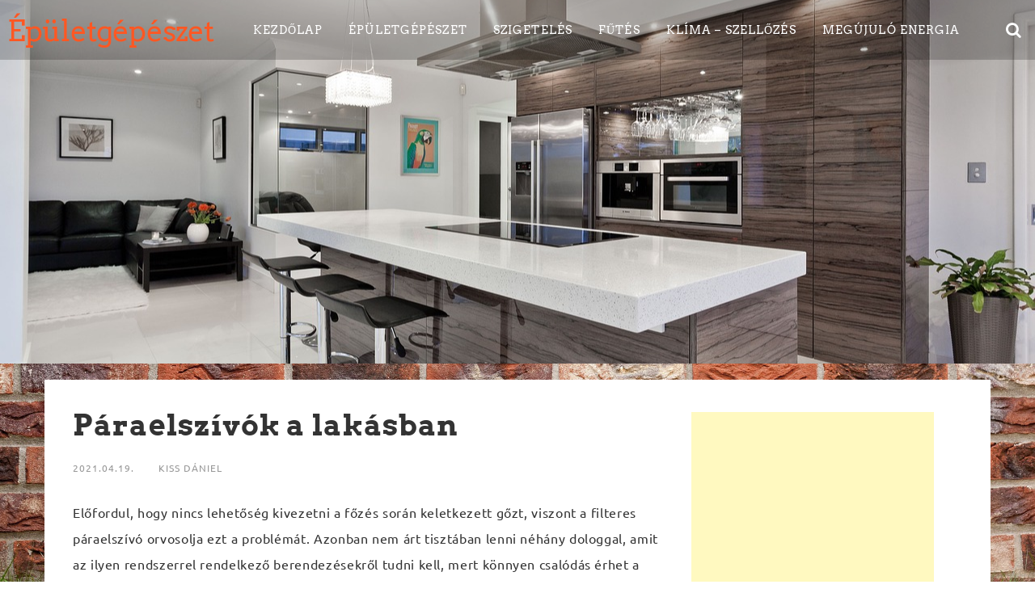

--- FILE ---
content_type: text/html; charset=utf-8
request_url: https://www.google.com/recaptcha/api2/aframe
body_size: 267
content:
<!DOCTYPE HTML><html><head><meta http-equiv="content-type" content="text/html; charset=UTF-8"></head><body><script nonce="aIdTIjCS3x665vOTaEhLtQ">/** Anti-fraud and anti-abuse applications only. See google.com/recaptcha */ try{var clients={'sodar':'https://pagead2.googlesyndication.com/pagead/sodar?'};window.addEventListener("message",function(a){try{if(a.source===window.parent){var b=JSON.parse(a.data);var c=clients[b['id']];if(c){var d=document.createElement('img');d.src=c+b['params']+'&rc='+(localStorage.getItem("rc::a")?sessionStorage.getItem("rc::b"):"");window.document.body.appendChild(d);sessionStorage.setItem("rc::e",parseInt(sessionStorage.getItem("rc::e")||0)+1);localStorage.setItem("rc::h",'1768835663294');}}}catch(b){}});window.parent.postMessage("_grecaptcha_ready", "*");}catch(b){}</script></body></html>

--- FILE ---
content_type: text/css
request_url: https://www.epulet-gep-eszet.hu/wp-content/uploads/omgf/adviso-arvo-font/adviso-arvo-font.css?ver=1647339153
body_size: 49
content:
/**
 * Auto Generated by OMGF
 * @author: Daan van den Bergh
 * @url: https://ffwp.dev
 */

@font-face {
    font-family: 'Arvo';
    font-style: normal;
    font-weight: 400;
    font-display: swap;
    src: url('https://www.epulet-gep-eszet.hu/wp-content/uploads/omgf/adviso-arvo-font/arvo-normal-400.eot');
    src: local('Arvo'), 
    url('https://www.epulet-gep-eszet.hu/wp-content/uploads/omgf/adviso-arvo-font/arvo-normal-400.woff2') format('woff2'),
    url('https://www.epulet-gep-eszet.hu/wp-content/uploads/omgf/adviso-arvo-font/arvo-normal-400.woff') format('woff'),
    url('https://www.epulet-gep-eszet.hu/wp-content/uploads/omgf/adviso-arvo-font/arvo-normal-400.ttf') format('ttf');
}
@font-face {
    font-family: 'Arvo';
    font-style: normal;
    font-weight: 700;
    font-display: swap;
    src: url('https://www.epulet-gep-eszet.hu/wp-content/uploads/omgf/adviso-arvo-font/arvo-normal-700.eot');
    src: local('Arvo Bold'), local('Arvo-Bold'), 
    url('https://www.epulet-gep-eszet.hu/wp-content/uploads/omgf/adviso-arvo-font/arvo-normal-700.woff2') format('woff2'),
    url('https://www.epulet-gep-eszet.hu/wp-content/uploads/omgf/adviso-arvo-font/arvo-normal-700.woff') format('woff'),
    url('https://www.epulet-gep-eszet.hu/wp-content/uploads/omgf/adviso-arvo-font/arvo-normal-700.ttf') format('ttf');
}


--- FILE ---
content_type: text/css
request_url: https://www.epulet-gep-eszet.hu/wp-content/uploads/omgf/adviso-ubuntu-font/adviso-ubuntu-font.css?ver=1647339153
body_size: 159
content:
/**
 * Auto Generated by OMGF
 * @author: Daan van den Bergh
 * @url: https://ffwp.dev
 */

@font-face {
    font-family: 'Ubuntu';
    font-style: normal;
    font-weight: 300;
    font-display: swap;
    src: url('https://www.epulet-gep-eszet.hu/wp-content/uploads/omgf/adviso-ubuntu-font/ubuntu-normal-300.eot');
    src: local('Ubuntu Light'), local('Ubuntu-Light'), 
    url('https://www.epulet-gep-eszet.hu/wp-content/uploads/omgf/adviso-ubuntu-font/ubuntu-normal-300.woff2') format('woff2'),
    url('https://www.epulet-gep-eszet.hu/wp-content/uploads/omgf/adviso-ubuntu-font/ubuntu-normal-300.woff') format('woff'),
    url('https://www.epulet-gep-eszet.hu/wp-content/uploads/omgf/adviso-ubuntu-font/ubuntu-normal-300.ttf') format('ttf');
}
@font-face {
    font-family: 'Ubuntu';
    font-style: normal;
    font-weight: 400;
    font-display: swap;
    src: url('https://www.epulet-gep-eszet.hu/wp-content/uploads/omgf/adviso-ubuntu-font/ubuntu-normal-400.eot');
    src: local('Ubuntu Regular'), local('Ubuntu-Regular'), 
    url('https://www.epulet-gep-eszet.hu/wp-content/uploads/omgf/adviso-ubuntu-font/ubuntu-normal-400.woff2') format('woff2'),
    url('https://www.epulet-gep-eszet.hu/wp-content/uploads/omgf/adviso-ubuntu-font/ubuntu-normal-400.woff') format('woff'),
    url('https://www.epulet-gep-eszet.hu/wp-content/uploads/omgf/adviso-ubuntu-font/ubuntu-normal-400.ttf') format('ttf');
}
@font-face {
    font-family: 'Ubuntu';
    font-style: normal;
    font-weight: 700;
    font-display: swap;
    src: url('https://www.epulet-gep-eszet.hu/wp-content/uploads/omgf/adviso-ubuntu-font/ubuntu-normal-700.eot');
    src: local('Ubuntu Bold'), local('Ubuntu-Bold'), 
    url('https://www.epulet-gep-eszet.hu/wp-content/uploads/omgf/adviso-ubuntu-font/ubuntu-normal-700.woff2') format('woff2'),
    url('https://www.epulet-gep-eszet.hu/wp-content/uploads/omgf/adviso-ubuntu-font/ubuntu-normal-700.woff') format('woff'),
    url('https://www.epulet-gep-eszet.hu/wp-content/uploads/omgf/adviso-ubuntu-font/ubuntu-normal-700.ttf') format('ttf');
}
